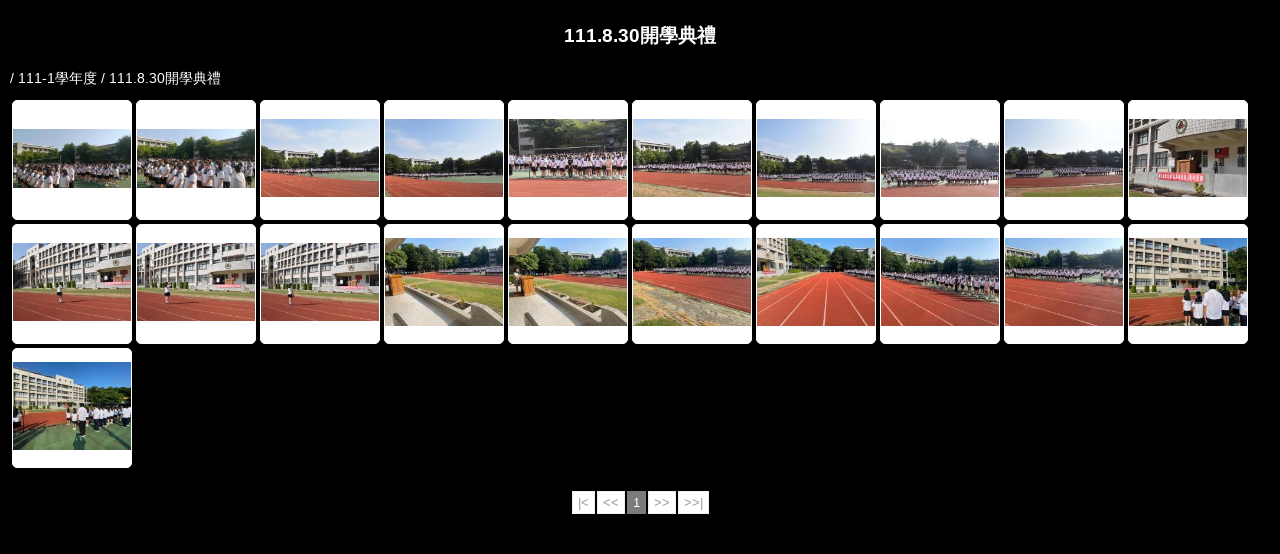

--- FILE ---
content_type: text/html; charset=UTF-8
request_url: https://www.mlvs.mlc.edu.tw/album/index.php?aid=4085
body_size: 1907
content:
<!DOCTYPE html>
<html lang="zh-TW">

<head>
	<meta http-equiv="Content-type" content="text/html; charset=utf-8">
	<meta http-equiv="X-UA-Compatible" content="IE=edge">
	<meta name="viewport" content="width=device-width,initial-scale=1.0,maximum-scale=2.0,user-scalable=1">
	<title>111.8.30開學典禮</title>
	<link rel="stylesheet" href="https://www.mlvs.mlc.edu.tw/ischool/public/jquery/latest/css/jquery-ui.css">
	<script type="text/javascript" src="https://www.mlvs.mlc.edu.tw/ischool//public/jquery/latest/js/jquery.js"></script>
	<script type='text/javascript' src='https://www.mlvs.mlc.edu.tw/ischool//public/jquery/latest/js/jquery-ui.js'></script>
	<script src="https://www.mlvs.mlc.edu.tw/ischool/public/AlbumViewer/js/jquery.gallerie.min.js"></script>	<link rel="stylesheet" type="text/css" href="https://www.mlvs.mlc.edu.tw/ischool/static/nav.css" />
	<link rel="stylesheet" type="text/css" href="https://www.mlvs.mlc.edu.tw/ischool/public/AlbumViewer/css/gallerie.css" />
	<link rel="stylesheet" type="text/css" href="https://www.mlvs.mlc.edu.tw/ischool/public/AlbumViewer/css/gallerie-effects.css" />
	<script nonce="LWj1cQd6KWuRvsdNxzR+bA==">
		var g_slide_width = 0;
		var g_slide_height = 0;
		var g_d_order_field = "ap_subject";
		var g_d_order = "ASC";
		var g_col_count = parseInt("0");
		var g_album_id = parseInt("4085");
		var g_resource_url = "https://www.mlvs.mlc.edu.tw/resource";
		var g_upload_facebook_dialog = null;
		var g_root_path = "https://www.mlvs.mlc.edu.tw/ischool/";
		// var g_server_url = "https://www.efroip.com/ischool_auth/";
		// var g_facebook_app_id = "157993797691926";
		var g_bLoginFacebook = false;
		var g_pageNum = 0;
		var g_maxRows = parseInt("25");
		var g_style = "dark";
		var g_numThumbs = "10";
		var g_colCount = parseInt("0");
		var g_disable_right_menu = !!parseInt("0");
	</script>
			<script type="text/javascript" src="js/index.min.js"></script>
	</head>

<body class="dark">
	<!-- <h1 style="display:none">111.8.30開學典禮</h1> -->
	<div id="main">
		<h1 id="gallery-title">111.8.30開學典禮</h1>
		<p id="gallery-desc">
				</p>
		<div id="gallery-loading" style="width:100%;text-align:center">
			<img src="css/loading.gif" alt="loading icon" />
		</div>
		<div id="gallery-nav-bar">
			<span> / <a title="111-1學年度" onclick="location.href='?aid=4565&style=dark&numThumbs=10&col=0'">111-1學年度</a></span><span> / 111.8.30開學典禮</span>		</div>
		<div id="gallery">
			<div id="source" class="gallerie-source"></div>
		</div>
		<div id="btnOption" class="optionDiv"></div>
	</div>
	<!-- <div id="dialog_upload_facebook" title="上傳至facebook" style="text-align:center;margin:10px;display:none">
		<table class="x-table-layout" cellspacing="0" style="width:100%;height:100%;font-size:1.0em;" id="ext-gen94">
		<tbody>
			<tr id="tr_user_option">        
				<td class="x-table-layout-cell" colspan="1" id="ext-gen84">
					<div class=" x-panel x-panel-noborder">
						<div class="x-panel-bwrap" id="ext-gen85">
							<div class="x-panel-body x-panel-body-noheader x-panel-body-noborder" id="ext-gen86">
								<div id="default_user_pic" class="user_image"></div>
								<img id="user_pic" border="0" alt="user image" title="user image">
								<img class="loading-img" src="/smb/css/load.gif" style="visibility: hidden;">
								<span id="login_facebook" class="user_login_option">Login</span>
								<span id="user_deletetoken" style="visibility: hidden;">Logout</span>
							</div>
						</div>
					</div>
				</td>
			</tr>
			<tr id="tr_image_upload">
				<td class="x-table-layout-cell" colspan="1" id="ext-gen88">
					<div class="service_image_upload_container">
					</div>
				</td>
			</tr>        
			<tr id="tr_album">
				<td class="x-table-layout-cell" colspan="1" id="ext-gen90" >
					<label id="ext-comp-1011" name="ext-comp-1011">Upload Album：</label>
					<div class="x-form-field-wrap x-form-field-trigger-wrap x-item-disabled" id="ext-gen92" style="width: 320px;">
						<select id="album_combo" name="album_combo" class="x-form-text x-form-field x-form-empty-field" style="width: 295px;" ></select>
						<button id="open_addalbum_dialog" class="btnStyle x-form-addalbum">+</button>
					</div>
				</td>
			</tr>
		</tbody>
		</table>
		-->
	<!--
		<div id="newalbum" style="display:none; position:absolute; background:#FFF8A8; width:200px; height:auto; border:1px solid #000000; padding:0">
			<div style="background: #747474;text-align:right;">	
				<a onclick="onCloseDialog()" style="cursor:pointer;color:#fff;padding:2px">[X]</a>
			</div>
			<div style="width:100%; height:100%;padding:5px">
				<input type="text" size="24" autocomplete="off" id="new_album_name" name="new_album_name" class="x-form-text x-form-field x-form-empty-field" style="width:150px;background-color:#CCC" value="New Album Name">
				<button id="addalbum" class="btnStyle x-form-addalbum" disabled>+</button> 
			</div>
		</div>
		-->
	</div>
</body>

</html>

--- FILE ---
content_type: text/html; charset=UTF-8
request_url: https://www.mlvs.mlc.edu.tw/album/index.php
body_size: 1472
content:
[{"pageNum":0,"maxRows":25,"totalPages":1},{"type":"file","photo_id":"54333","file":"33060641c55a71d5f1546d5330778d42.jpg","thumb_image":"..\/..\/public\/resource_view\/thumb.php?file=33060641c55a71d5f1546d5330778d42.jpg","title":"111.8.30\u958b\u5b78\u5178\u79ae\u66a8\u53cb\u5584\u6821\u5712\u9031 (60).jpg","style":"","url":"https:\/\/www.mlvs.mlc.edu.tw\/ischool\/rfile\/ccc957b4d8030bee39845df417a34d7a"},{"type":"file","photo_id":"54345","file":"512f544e92cfe346c4f7d2f23a9fd2e9.jpg","thumb_image":"..\/..\/public\/resource_view\/thumb.php?file=512f544e92cfe346c4f7d2f23a9fd2e9.jpg","title":"111.8.30\u958b\u5b78\u5178\u79ae\u66a8\u53cb\u5584\u6821\u5712\u9031 (61).jpg","style":"","url":"https:\/\/www.mlvs.mlc.edu.tw\/ischool\/rfile\/9158bd18dad10e56ec6c36c844dbe414"},{"type":"file","photo_id":"54334","file":"abf1ea4c3bb1f7fc6a08498041a57451.jpg","thumb_image":"..\/..\/public\/resource_view\/thumb.php?file=abf1ea4c3bb1f7fc6a08498041a57451.jpg","title":"111.8.30\u958b\u5b78\u5178\u79ae\u66a8\u53cb\u5584\u6821\u5712\u9031 (62).JPG","style":"","url":"https:\/\/www.mlvs.mlc.edu.tw\/ischool\/rfile\/68061861bf910ec4535e6d2256e36fb5"},{"type":"file","photo_id":"54348","file":"d4f5f71f3539e2895514cdb18ae6ead1.jpg","thumb_image":"..\/..\/public\/resource_view\/thumb.php?file=d4f5f71f3539e2895514cdb18ae6ead1.jpg","title":"111.8.30\u958b\u5b78\u5178\u79ae\u66a8\u53cb\u5584\u6821\u5712\u9031 (63).JPG","style":"","url":"https:\/\/www.mlvs.mlc.edu.tw\/ischool\/rfile\/462e8b04513c04f8ae4a192b10024834"},{"type":"file","photo_id":"54342","file":"1bd6079dbd4110f6143fcdc2f5e1f59c.jpg","thumb_image":"..\/..\/public\/resource_view\/thumb.php?file=1bd6079dbd4110f6143fcdc2f5e1f59c.jpg","title":"111.8.30\u958b\u5b78\u5178\u79ae\u66a8\u53cb\u5584\u6821\u5712\u9031 (64).JPG","style":"","url":"https:\/\/www.mlvs.mlc.edu.tw\/ischool\/rfile\/778335fe9c125b33e6d2039628c995a2"},{"type":"file","photo_id":"54335","file":"01f140d8570301f2f699fae868a0086b.jpg","thumb_image":"..\/..\/public\/resource_view\/thumb.php?file=01f140d8570301f2f699fae868a0086b.jpg","title":"111.8.30\u958b\u5b78\u5178\u79ae\u66a8\u53cb\u5584\u6821\u5712\u9031 (65).JPG","style":"","url":"https:\/\/www.mlvs.mlc.edu.tw\/ischool\/rfile\/44213235dd81b1fa458e19d9cb198953"},{"type":"file","photo_id":"54337","file":"1d0aef70dec336002e561838472b4843.jpg","thumb_image":"..\/..\/public\/resource_view\/thumb.php?file=1d0aef70dec336002e561838472b4843.jpg","title":"111.8.30\u958b\u5b78\u5178\u79ae\u66a8\u53cb\u5584\u6821\u5712\u9031 (66).JPG","style":"","url":"https:\/\/www.mlvs.mlc.edu.tw\/ischool\/rfile\/c42903e2c415fe3ede3bb39c593a581f"},{"type":"file","photo_id":"54346","file":"49321cc762bca0ae8316971a6bca4da3.jpg","thumb_image":"..\/..\/public\/resource_view\/thumb.php?file=49321cc762bca0ae8316971a6bca4da3.jpg","title":"111.8.30\u958b\u5b78\u5178\u79ae\u66a8\u53cb\u5584\u6821\u5712\u9031 (67).JPG","style":"","url":"https:\/\/www.mlvs.mlc.edu.tw\/ischool\/rfile\/2120b1e0515c2829721e5eb39f88a4e0"},{"type":"file","photo_id":"54336","file":"a19b4a4bf15f2dc05c25e6441ae4ce02.jpg","thumb_image":"..\/..\/public\/resource_view\/thumb.php?file=a19b4a4bf15f2dc05c25e6441ae4ce02.jpg","title":"111.8.30\u958b\u5b78\u5178\u79ae\u66a8\u53cb\u5584\u6821\u5712\u9031 (68).JPG","style":"","url":"https:\/\/www.mlvs.mlc.edu.tw\/ischool\/rfile\/8a3718245e07b0d97d048b2add78fbe3"},{"type":"file","photo_id":"54339","file":"bd954c0c58e505d030b6c1ad04b9585f.jpg","thumb_image":"..\/..\/public\/resource_view\/thumb.php?file=bd954c0c58e505d030b6c1ad04b9585f.jpg","title":"111.8.30\u958b\u5b78\u5178\u79ae\u66a8\u53cb\u5584\u6821\u5712\u9031 (69).JPG","style":"","url":"https:\/\/www.mlvs.mlc.edu.tw\/ischool\/rfile\/ffe1efa25bfe9f90d0b0003ce627a9b2"},{"type":"file","photo_id":"54338","file":"30543648a76ef53faa4996ce783e9b9c.jpg","thumb_image":"..\/..\/public\/resource_view\/thumb.php?file=30543648a76ef53faa4996ce783e9b9c.jpg","title":"111.8.30\u958b\u5b78\u5178\u79ae\u66a8\u53cb\u5584\u6821\u5712\u9031 (70).JPG","style":"","url":"https:\/\/www.mlvs.mlc.edu.tw\/ischool\/rfile\/d2e79fc5ae0b886f523852c2223bc8a4"},{"type":"file","photo_id":"54340","file":"ea53f6dafae2ee5c7e120bb4a303af66.jpg","thumb_image":"..\/..\/public\/resource_view\/thumb.php?file=ea53f6dafae2ee5c7e120bb4a303af66.jpg","title":"111.8.30\u958b\u5b78\u5178\u79ae\u66a8\u53cb\u5584\u6821\u5712\u9031 (71).JPG","style":"","url":"https:\/\/www.mlvs.mlc.edu.tw\/ischool\/rfile\/fb81fbc682da341f32d10571eba1cc62"},{"type":"file","photo_id":"54350","file":"c26703354fdf5bcd4d3defee753e3409.jpg","thumb_image":"..\/..\/public\/resource_view\/thumb.php?file=c26703354fdf5bcd4d3defee753e3409.jpg","title":"111.8.30\u958b\u5b78\u5178\u79ae\u66a8\u53cb\u5584\u6821\u5712\u9031 (72).JPG","style":"","url":"https:\/\/www.mlvs.mlc.edu.tw\/ischool\/rfile\/12cfbaa9576bc3ed189eacabea67c267"},{"type":"file","photo_id":"54341","file":"b9be87081f92e1fc122465cf7f0898af.jpg","thumb_image":"..\/..\/public\/resource_view\/thumb.php?file=b9be87081f92e1fc122465cf7f0898af.jpg","title":"111.8.30\u958b\u5b78\u5178\u79ae\u66a8\u53cb\u5584\u6821\u5712\u9031 (73).jpg","style":"","url":"https:\/\/www.mlvs.mlc.edu.tw\/ischool\/rfile\/1fca8fb24a02b5f13f102ff277439c90"},{"type":"file","photo_id":"54343","file":"4215dfe8067d92b3f8f64230373360a2.jpg","thumb_image":"..\/..\/public\/resource_view\/thumb.php?file=4215dfe8067d92b3f8f64230373360a2.jpg","title":"111.8.30\u958b\u5b78\u5178\u79ae\u66a8\u53cb\u5584\u6821\u5712\u9031 (74).jpg","style":"","url":"https:\/\/www.mlvs.mlc.edu.tw\/ischool\/rfile\/863570511062ca15c17eefaec0917277"},{"type":"file","photo_id":"54344","file":"1624b9201ce2ca7bc108cbb364e06a31.jpg","thumb_image":"..\/..\/public\/resource_view\/thumb.php?file=1624b9201ce2ca7bc108cbb364e06a31.jpg","title":"111.8.30\u958b\u5b78\u5178\u79ae\u66a8\u53cb\u5584\u6821\u5712\u9031 (75).jpg","style":"","url":"https:\/\/www.mlvs.mlc.edu.tw\/ischool\/rfile\/38bf04a25ca7f53209bdcc10146020c6"},{"type":"file","photo_id":"54352","file":"dcff1d817be553a6d5bb0dcfbce26b7c.jpg","thumb_image":"..\/..\/public\/resource_view\/thumb.php?file=dcff1d817be553a6d5bb0dcfbce26b7c.jpg","title":"111.8.30\u958b\u5b78\u5178\u79ae\u66a8\u53cb\u5584\u6821\u5712\u9031 (76).jpg","style":"","url":"https:\/\/www.mlvs.mlc.edu.tw\/ischool\/rfile\/6484e814ad2ccf0198708b11826e03c3"},{"type":"file","photo_id":"54349","file":"501aa6acc1126b7437b8f5066b463e72.jpg","thumb_image":"..\/..\/public\/resource_view\/thumb.php?file=501aa6acc1126b7437b8f5066b463e72.jpg","title":"111.8.30\u958b\u5b78\u5178\u79ae\u66a8\u53cb\u5584\u6821\u5712\u9031 (77).jpg","style":"","url":"https:\/\/www.mlvs.mlc.edu.tw\/ischool\/rfile\/883201aaf46ebb44a59e2a2d013f8f0c"},{"type":"file","photo_id":"54347","file":"ea5e54b2d995a4d21abc0d698c119905.jpg","thumb_image":"..\/..\/public\/resource_view\/thumb.php?file=ea5e54b2d995a4d21abc0d698c119905.jpg","title":"111.8.30\u958b\u5b78\u5178\u79ae\u66a8\u53cb\u5584\u6821\u5712\u9031 (78).jpg","style":"","url":"https:\/\/www.mlvs.mlc.edu.tw\/ischool\/rfile\/70be5f790a4501fb4eceabf94fb8fe02"},{"type":"file","photo_id":"54353","file":"e39437f4c43f8dddf4186fd2cb69b018.jpg","thumb_image":"..\/..\/public\/resource_view\/thumb.php?file=e39437f4c43f8dddf4186fd2cb69b018.jpg","title":"111.8.30\u958b\u5b78\u5178\u79ae\u66a8\u53cb\u5584\u6821\u5712\u9031 (79).jpg","style":"","url":"https:\/\/www.mlvs.mlc.edu.tw\/ischool\/rfile\/2a54c1747a7d8b1fa61fc669dc79b9ba"},{"type":"file","photo_id":"54351","file":"c31da549e618b468f069a2e307fc359c.jpg","thumb_image":"..\/..\/public\/resource_view\/thumb.php?file=c31da549e618b468f069a2e307fc359c.jpg","title":"111.8.30\u958b\u5b78\u5178\u79ae\u66a8\u53cb\u5584\u6821\u5712\u9031 (80).jpg","style":"","url":"https:\/\/www.mlvs.mlc.edu.tw\/ischool\/rfile\/5121cb037c25f54aebef6e133d25dff2"}]

--- FILE ---
content_type: text/css
request_url: https://www.mlvs.mlc.edu.tw/ischool/public/AlbumViewer/css/gallerie.css
body_size: 1826
content:
/* Loading Image */
body{
overflow: hidden;
font-family: 微軟正黑體, 新細明體, Arial, sans-serif;
margin:10px;
}
#main{
float:left;
width:100%;
overflow-y: auto;
display: block;
}
.dark{
background-color: #000;
color:#fff;
}
.light{
background-color: #fff;
color:#000;
}
div.gallerie-loading {
position: absolute;
top: 0px;
bottom: 0px;
left: 0px;
right: 0px;
width: 126px;
height: 22px;
margin: auto;
z-index: 10000;
background: url("loading.gif");
}

/* Image Index and Title Text */
.gallerie-text {
/*max-width: 60%;*/
/* width: 350px; */
width:20%;
margin: 5px;
vertical-align: middle;
word-break: normal;
white-space: nowrap;
text-overflow: ellipsis;
overflow: hidden;
}

.gallerie-text div {
width: 100%;
text-overflow: ellipsis;
}

/* Image Title Text */
.gallerie-title {

}

/* Image Index */
.gallerie-index {

}

/* Gallerie Controls */
.gallerie-control {
font-size: 1.8em;
min-width: 40px;
min-height: 40px;
padding: 5px;
margin: 0px;
border: 2px solid transparent;
vertical-align: top;

border-radius: 100%;

-webkit-touch-callout: none;
-webkit-user-select: none;
-khtml-user-select: none;
-moz-user-select: none;
-ms-user-select: none;
user-select: none;

transition: all 500ms;
-webkit-transition: all 500ms;
-moz-transition: all 500ms;
-ms-transition: all 500ms;
-o-transition: all 500ms;

background-image:url(style.png);
}

.gallerie-control:hover {
border: 2px solid white;
border-radius: 100%;
cursor: pointer;
}

.gallerie-control-first{
background-position: 0 -96px;
}

.gallerie-control-previous{
background-position: 0 0;
}

.gallerie-control-next {
background-position: 0 -48px;
}

.gallerie-control-last{
background-position: 0 -144px;
}

.gallerie-down-control{
background-position: 0 -192px;
}

.gallerie-up-control{
background-position: 0 -240px;
}

.gallerie-control-play{
background-position: 0 -293px;
}

.gallerie-control-pause{
background-position: 0 -341px;
}

.gallerie-control-full{
background-position: 0 -390px;
}

.gallerie-upload-facebook{
background-position: 0 -438px;
}

/* Gallery Overlay */
.gallerie-overlay {
position: fixed;
left: 0px;
top: 0px;
width: 100%;
height: 100%;
background-color:rgba(0,0,0,0.9);
/*z-index: 1000;*/
z-index: 2;
}

/* Image Box Container */
.gallerie-imagebox {
width: 100%;
height: 70%;
position: relative;
top: 0px;
left: 0px;
margin: 40px 0px;
}

.gallerie-imagebox img {
position: absolute;
top: 0px;
bottom: 0px;
left: 0px;
right: 0px;
margin: auto;
border: 4px solid white;
border-radius: 5px;

transition: all 500ms;
-webkit-transition: all 500ms;
-moz-transition: all 500ms;
-ms-transition: all 500ms;
-o-transition: all 500ms;
}

.gallerie-imagebox:after { 
content: "."; 
visibility: hidden; 
display: block; 
height: 0; 
clear: both;
}

/* Caption Box Container */
.gallerie-captionbox {
color: white;
width: 100%;
height: 50px;
position: relative;
top: 0px;
left: 0px;
text-align: center;
padding: 5px 0px 15px 0px;
}

.gallerie-captionbox:after { 
content: "."; 
visibility: hidden; 
display: block; 
height: 0; 
clear: both;
}

.gallerie-captionbox > div {
display: inline-block;
}

/* Thumb Box Container */
.gallerie-thumbbox {
height: 100px;
min-width: 100%;
position: relative;
top: 0px;
left: 0px;
margin: 0px auto;
text-align: center;
float: left;
white-space: nowrap;
}

.gallerie-thumbbox ul {
position: relative;
list-style-type: none;
margin: 0px;
padding: 0px;
left: 0px;
}

.gallerie-thumbbox li {
width: 75px;
height: 75px;
display: inline-block;
text-align: center;
margin: 0px 10px 0px 10px;
cursor: pointer;
}

.gallerie-thumbbox img {
max-width: 100%;
max-height: 100%;
border: 2px solid #fff;
border-radius: 5px;
opacity: 0.60;
vertical-align: middle;
}

.gallerie-thumbbox-hover img {
opacity: 1.0;
border-color: #0ff;
}

.gallerie-thumbbox-selected img {
opacity: 1.0;
border-color: #ff0;
}

.gallerie-close {
float:right;
}

.gallerie-playpause-control{
float:left;
}

.gallerie-showhide-control{
float:right;
}

.gallerie-control-full{
float:right;
}

#gallery-title{
/* color: #ffffff; */
font-size: 1.2em;
display: block;
width: 100%;
text-align: center;
z-index: 9999;
/*position: fixed;*/
position: relative;
}

#gallery-desc{
/* color: #ffffff; */
font-size: 1.2em;
display: block;
width: 100%;
position: relative;
}

#gallery {
margin-left: auto;
margin-right: auto;
}

#gallery #source > a {
margin: 3px;
}

#gallery #source > a img {
border: 1px solid #fff;
border-radius: 5px;
opacity: 0.9;

transition: all 500ms;
-webkit-transition: all 500ms;
-moz-transition: all 500ms;
-ms-transition: all 500ms;
-o-transition: all 500ms;
z-index: 1;
position: relative;
}

#gallery #source > a img:hover {
border-color: yellow;
opacity: 1.0;
transform: scale(1.1);
-webkit-transform: scale(1.1);
-moz-transform: scale(1.1);
-ms-transform: scale(1.1);
-o-transform: scale(1.1);
z-index: 10;
}

#gallery #source .slide_image{
width: 184px;
height: 133px;
float: left;
overflow: hidden;
z-index: 1;
border: 1px solid #fff;
background-color: #fff;
position: relative;
text-align: center;
margin:2px;
/* margin:7px; */
border-radius: 5px;

display: flex;
align-items: center;
justify-content: center;
background-color: #fff;
}

#gallery #source .slide_image a {
    display: block;
}
#gallery #source .slide_title{
color: #ffffff;
font-size: 0.8em;
position: absolute;
left: 0px;
bottom: 0px;
background-color:#000000;
width:100%;
filter:alpha(opacity=70);
-moz-opacity:0.7;
opacity: 0.7;
display: none;
}

#gallery #source .slide_image:hover .slide_title{
display:block;    
}

#gallery-nav-bar{
/* color:#ffffff; */
padding: 2px 2px 10px 0;
line-height: 16px;
display: block;
}

#gallery-nav-bar span{
/* color: #ffffff; */
white-space: nowrap;
font: normal 14px arial,tahoma,helvetica,sans-serif;
}
#gallery-nav-bar a{
cursor: pointer;
text-decoration: none;
}
#gallery-nav-bar a:hover{
text-decoration: underline;
}
#btnOption{
float: left;
width: 100%;
margin: 0;
padding: 0;
}
#btnOption .navDiv{
margin: 20px 0 10px 0;
}

.tab-ctl-x:focus {
transition: all .2s ease-in-out;
-webkit-transition: all .1s ease-in-out;
-moz-transition: all .1s ease-in-out;
-ms-transition: all .1s ease-in-out;
-o-transition: all .1s ease-in-out;
outline-style: dashed;
outline-color: #ff0000;
outline-width: 2px;
outline-offset: -2px;
}

--- FILE ---
content_type: application/javascript
request_url: https://www.mlvs.mlc.edu.tw/album/js/index.min.js
body_size: 1474
content:
$(document).ready(function(){if(g_disable_right_menu)document.oncontextmenu=function(){return!1};load()});function load(){var a=$("#main").width(),d=20;g_col_count>0?d=g_col_count:a<=800?d=5:a<=1260?d=10:a<=1720&&(d=15);g_slide_width=g_slide_height=(a-40)/d-4;query_photo()}
function query_photo(){var a={paction:"query_photo"};a.aid=g_album_id;a.pageNum=g_pageNum;a.maxRows=g_maxRows;a.ws_width=g_slide_width;a.ws_height=g_slide_height;a.d_order_field=g_d_order_field;a.d_order=g_d_order;$("#gallery-loading").show();$.ajax({url:"index.php",data:a,type:"POST",dataType:"json",timeout:2E4,error:function(){$(".gallerie-source").empty();$("#gallery-loading").hide();adjustLayout();alert("Fail to open album!")},success:function(a){for(var c=a[0].pageNum,f=a[0].totalPages,b="",
e=1;e<a.length;e++){var i=a[e].type,g=a[e].title,h=a[e].style,j=a[e].thumb_image,k=a[e].url;b+='<div class="slide_image" style="width:'+g_slide_width+"px;height:"+g_slide_height+'px">';i=="folder"?(i=get_album_url(a[e].album_id),b+='<a title="'+g+'" target="_self" class="tab-ctl-x" tabindex="0" data-type="folder" style="cursor:pointer"',b+=' href="'+i+'" target="_self"',b+=">",b+='<img border="0" src="'+j+'" title="'+g+'" style="'+h+'"/>',b+='<img border="0" src="css/album.png" style="position:absolute;left:5px;top:5px;width:50px;height:50px;" alt="album icon">'):
(h==""&&(h="max-width: 100%;max-height: 100%;object-fit: contain;"),b+='<a href="'+k+'" class="tab-ctl-x" tabindex="0" title="'+g+'" data-type="file">',b+='<img border="0" src="'+j+'" title="'+g+'" style="'+h+'"/>');b+='<span class="slide_title"><span>'+g+"</span></span>";b+="</a>";b+="</div>"}$("#gallery-loading").hide();$(".gallerie-source").empty();$(".gallerie-source").append(b);$("#gallery").gallerie();$(".optionDiv").empty();$(".optionDiv").append(get_nav_div(c,f));adjustLayout()}})}
function adjustLayout(){var a=$("#main").height()+50;if(inIframe()&&parent.onLoadiFrmComplete&&window.frameElement.id=="iFrm")$("body").css("overflow","hidden"),parent.onLoadiFrmComplete(a);else if(inIframe()&&parent.on_load_site_embed_pages_iFrm_complete&&window.frameElement.id=="iFrm")parent.on_load_site_embed_pages_iFrm_complete(a);else a=$(window).height(),$("#main").css("height",a)}function inIframe(){try{return window.self!==window.top}catch(a){return!0}}
function get_nav_div(a,d){var c="";c+="<div class='navDiv'>";a>0?(c+="<a class='tab-ctl-x' title='\u7b2c\u4e00\u9801' tabindex='0' onclick='gotoPage(0)'>|&lt;</a>",c+="<a class='tab-ctl-x' title='\u4e0a\u4e00\u9801' tabindex='0' onclick='gotoPage("+(a-1)+")'>&lt;&lt;</a>"):c+="<span class='disable'>|&lt;</span><span class='disable'>&lt;&lt;</span>";for(var f=!1,b=0;b<d;b++)b==a?(c+="<span class='select'>"+(b+1)+"</span>",f=!1):Math.abs(b-a)>2&&b!=d-1&&b!=0&&d>10?f==!1&&(c+="<span>...</span>",f=!0):
c+="<a class='tab-ctl-x' title='\u7b2c"+(b+1)+"\u9801' tabindex='0' onclick='gotoPage("+b+")'>"+(b+1)+"</a>";a<d-1?(c+="<a class='tab-ctl-x' title='\u4e0b\u4e00\u9801' tabindex='0' onclick='gotoPage("+(a+1)+")'>&gt;&gt;</a>",c+="<a class='tab-ctl-x' title='\u6700\u5f8c\u4e00\u9801' tabindex='0' onclick='gotoPage("+(d-1)+")'>&gt;|</a>"):c+="<span class='disable'>&gt;&gt;</span><span class='disable'>&gt;&gt;|</span>";c+="</div>";return c}function gotoPage(a){g_pageNum=a;query_photo()}
function get_album_url(a){a="?aid="+a;a+="&style="+g_style;a+="&numThumbs="+g_numThumbs;a+="&col="+g_colCount;return a}$(window).resize(function(){load()});


--- FILE ---
content_type: application/javascript
request_url: https://www.mlvs.mlc.edu.tw/ischool/public/AlbumViewer/js/jquery.gallerie.min.js
body_size: 3283
content:
(function(d){var g=(document.body||document.documentElement).style,i,h,r;g.transition!==void 0?i="transition":g.WebkitTransition!==void 0?i="-webkit-transition":g.MozTransition!==void 0?i="-moz-transition":g.MsTransition!==void 0?i="-ms-transition":g.OTransition!==void 0&&(i="-o-transition");g.transform!==void 0?h="transform":g.WebkitTransform!==void 0?h="-webkit-transform":g.MozTransform!==void 0?h="-moz-transform":g.MsTransform!==void 0?h="-ms-transform":g.OTransform!==void 0&&(h="-o-transform");
d.fn.gallerie=function(g){function v(a,c){var b=d(a),e=b.data("gallerie").options,f=d('<div class="gallerie-overlay"/>'),l=d('<div class="gallerie-imagebox"/>'),j=d('<img class="gallerie-image" alt="image viewer"/>'),g=d('<div class="gallerie-loading"/>');d('<div class="gallerie-control tab-ctl-x gallerie-close">&times;</div>');var w=d('<div class="gallerie-captionbox"><div class="gallerie-control tab-ctl-x gallerie-playpause-control gallerie-control-play"></div><div class="gallerie-control tab-ctl-x gallerie-control-first"></div><div class="gallerie-control tab-ctl-x gallerie-control-previous"></div><div class="gallerie-control tab-ctl-x gallerie-showhide-control gallerie-down-control"></div><div class="gallerie-text"><div class="gallerie-title"/><div class="gallerie-index"/></div><div class="gallerie-control tab-ctl-x gallerie-control-next"></div><div class="gallerie-control tab-ctl-x gallerie-control-last"></div><div class="gallerie-control tab-ctl-x gallerie-control-full"></div></div>'),
m=d("<ul></ul>"),o=d('<div class="gallerie-thumbbox"/>'),k,p;d.each(c,function(a,b){p=d(b);k=d(b).find("img");k=d("<li></li>").append(d("<a />").prop({href:p.prop("href")}).append(d("<img/>").prop({src:k.prop("src"),title:k.prop("title"),alt:k.prop("title")})));m.append(k)});f.append(l.append(j).append(g)).append(w).append(o.append(m));f.on("click.gallerie",".gallerie-close",function(){b.gallerie("close")});f.on("click.gallerie",".gallerie-control-first",function(){b.gallerie("pause");b.gallerie("first");
return!1});f.on("click.gallerie",".gallerie-control-last",function(){b.gallerie("pause");b.gallerie("last");return!1});f.on("click.gallerie",".gallerie-control-full",function(){b.gallerie("full");document.addEventListener(screenfull.raw.fullscreenchange,function(){setTimeout(function(){$fullCtrl=b.find(".gallerie-control-full");screenfull.isFullscreen?$fullCtrl.hide():$fullCtrl.show();b.gallerie("pause");b.gallerie("hideControl")},1E3)});return!1});f.on("click.gallerie",".gallerie-upload-facebook",
function(){b.gallerie("facebook");return!1});f.on("click.gallerie",".gallerie-control-previous",function(){b.gallerie("pause");b.gallerie("previous");return!1});f.on("click.gallerie",".gallerie-control-next",function(){b.gallerie("pause");b.gallerie("next");return!1});f.on("click.gallerie",".gallerie-showhide-control",function(){b.gallerie("showHideControl");return!1});f.on("click.gallerie",".gallerie-control-play",function(){b.gallerie("play");return!1});f.on("click.gallerie",".gallerie-control-pause",
function(){b.gallerie("pause");return!1});var n=0;o.mousemove(function(a){var b=e.thumbboxTriggerWidth,c=m.outerWidth(),f=d(window).width();b<1&&(b*=f);var j=n;n=a.pageX<b?0:f-a.pageX<b?1:-1;j!=n&&(s(m),n<0||(a=0,h!==void 0&&i!==void 0?(b=m.css(h),b=b.substr(7,b.length-8).split(","),b.length>4&&(a=parseInt(b[4]))):a=parseInt(m.css("left"),10),c=-(n*c)+f*n,t(m,c,{duration:Math.abs(c-a)*1/e.thumbboxSpeed,easing:"linear"})))}).mouseleave(function(){s(m);n=-1});f.find(".gallerie-thumbbox li").on("click.gallerie",
function(a){var c=d(this).find("a:first")[0];b.gallerie("open",c);a.preventDefault();a.stopPropagation()}).hover(function(){d(this).addClass("gallerie-thumbbox-hover")},function(){d(this).removeClass("gallerie-thumbbox-hover")});b.find(".gallerie-overlay").remove();b.append(f.hide());return f}function s(a){if(i!==void 0){var c={};if(h!==void 0){var b=a.css(h),b=b.substr(7,b.length-8).split(",");c[h]="translate("+b[4]+"px)";c[i]=h+" 0ms"}else c.left=a.css("left"),c[i]="left 0ms";a.css(c)}else a.clearQueue().stop()}
function t(a,c,b){if(i!==void 0){b.easing==void 0&&(b.easing="ease");var d={};h!==void 0?(d[h]="translate("+c+"px)",d[i]=h+" "+b.duration+"ms "+b.easing):(d.left=c,d[i]="left "+b.duration+"ms "+b.easing);a.css(d)}else a.animate({left:c},b)}function u(a){a instanceof d.Event&&(a=a.data);var c=a.preloadImage,b=a.$image,e=b.closest(".gallerie-imagebox");$imageLoading=a.$imageLoading;maxWidth=e.width()-b.outerWidth()+b.width();maxHeight=e.height()-b.outerHeight()+b.height();width=height=0;if(c==b.data("preloadImage"))width=
c.width>maxWidth?maxWidth:c.width,height=c.height*width/c.width,height>maxHeight&&(height=maxHeight,width=c.width*height/c.height),a=c.src,a+="&update_hits_count=0",b.prop({src:a,title:c.title}).css({width:width,height:height}).removeClass("loading"),$imageLoading.hide()}var q={init:function(a){a=d.extend({thumbboxTriggerWidth:0.1,thumbboxSpeed:0.5,imageEvent:"click",elem:".slide_image>a",wrapAround:!0},a);return this.each(function(){var c=d(this);c.data("gallerie");c.data("gallerie",{options:a,target:c});
c.gallerie("load",a.elem);c.gallerie("setImage",1,!1)})},setImage:function(a,c){return this.each(function(){var b=d(this);b.data("gallerie");var e=b.find(".gallerie-overlay"),f=b.find(".gallerie-thumbbox"),l=b.find(".gallerie-captionbox"),b=f.find("ul:first"),j=d.type(a),g,h,i;j=="number"?a=b.find("li a")[a-1]:j=="string"&&(a=d("<a/>").prop("href",a)[0]);if(a==void 0)return!1;j=d(a);g=e.find(".gallerie-image");i=e.find(".gallerie-loading");g.addClass("loading");h=new Image;var o={preloadImage:h,$image:g,
$imageLoading:i};d(h).on("load.gallerie",o,u);g.data("preloadImage",h);e=j.prop("href");e+=c?"&update_hits_count=1":"&update_hits_count=0";h.src=e;setTimeout(function(){h.complete||(i.show(),h.complete&&u(o))},100);var k=f.find(a);if(k.length==0){var p=j.prop("href");f.find("a").each(function(b,a){if(d(a).prop("href")==p)return k=d(a),!1})}e=k.closest("li");f.find(".gallerie-thumbbox-selected").removeClass("gallerie-thumbbox-selected");e.addClass("gallerie-thumbbox-selected");j=f.find("li");f=j.index(e)+
1;j=j.length;l.find(".gallerie-title").text(e.find("img").prop("title"));l.find(".gallerie-index").text(f+" of "+j);f=e.position().left+e.outerWidth(!0)/2;l=d(window).width();if(e.offset().left<0||f>l)f=Math.max(0,-(l/2-f)),f=Math.min(b.outerWidth()-l,f),b.clearQueue(),t(b,-f,{duration:1E3})})},isOpen:function(){return d(this[0]).find(".gallerie-overlay").is(":visible")},open:function(a){return this.each(function(){var c=d(this);c.data("gallerie");var b=c.find(".gallerie-overlay"),e=c.find(".gallerie-imagebox"),
f=c.find(".gallerie-captionbox"),g=c.find(".gallerie-thumbbox");d(a).attr("data-type")=="folder"?(d(a).attr("href"),window.location=href):(b.is(":hidden")&&(d(document).on("keyup.gallerie",function(a){a.keyCode==13||a.keyCode==27?c.gallerie("close"):a.keyCode==37?(c.gallerie("pause"),c.gallerie("previous")):a.keyCode==39&&(c.gallerie("pause"),c.gallerie("next"))}),d("body").css({overflow:"hidden"}),e.css({height:b.height()-f.outerHeight()-g.outerHeight()-parseInt(e.css("margin-bottom"),10)-parseInt(e.css("margin-top"),
10)})),b.fadeIn(500,function(){a&&c.gallerie("setImage",a,!0)}),b.click(function(){c.gallerie("close")}),c.gallerie("hideControl"))})},close:function(){return this.each(function(){d(this).find(".gallerie-overlay").hide();d(this).find(".gallerie-source").show();d(document).off("keyup.gallerie");d("body").css({overflow:"inherit"});d("#gallery-desc").show()})},next:function(){return this.each(function(){var a=d(this),c=a.data("gallerie").options,b=a.find(".gallerie-thumbbox"),e=b.find(".gallerie-thumbbox-selected").next();
if(e.length==0){if(!c.wrapAround)return;e=b.find("li:first")}a.gallerie("setImage",e.find("a"),!0)})},first:function(){return this.each(function(){var a=d(this),c=a.data("gallerie").options,b=a.find(".gallerie-thumbbox");b.find(".gallerie-thumbbox-selected");var e=b.find("li:first");if(e.length==0){if(!c.wrapAround)return;e=b.find("li:last")}a.gallerie("setImage",e.find("a"),!0)})},last:function(){return this.each(function(){var a=d(this),c=a.data("gallerie").options,b=a.find(".gallerie-thumbbox");
b.find(".gallerie-thumbbox-selected");var e=b.find("li:last");if(e.length==0){if(!c.wrapAround)return;e=b.find("li:last")}a.gallerie("setImage",e.find("a"),!0)})},previous:function(){return this.each(function(){var a=d(this),c=a.data("gallerie").options,b=a.find(".gallerie-thumbbox"),e=b.find(".gallerie-thumbbox-selected").prev();if(e.length==0){if(!c.wrapAround)return;e=b.find("li:last")}a.gallerie("setImage",e.find("a"),!0)})},play:function(){return this.each(function(){var a=d(this);a.data("gallerie");
var c=a.find(".gallerie-playpause-control");c.removeClass("gallerie-control-play");c.addClass("gallerie-control-pause");r=setInterval(function(){a.gallerie("next")},3E3)})},pause:function(){return this.each(function(){var a=d(this);a.data("gallerie");a=a.find(".gallerie-playpause-control");a.removeClass("gallerie-control-pause");a.addClass("gallerie-control-play");clearInterval(r)})},load:function(a){return this.each(function(){var c=d(this),b=c.data("gallerie").options;a===void 0&&(a=b.elem);v(this,
c.find(a).toArray());d(document).on(b.imageEvent+".gallerie",a,function(a){c.gallerie("open",this);a.stopPropagation();a.preventDefault()})})},full:function(){return this.each(function(){screenfull.enabled&&screenfull.request()})},option:function(a,c){var b={};if(c===void 0&&d.type(a)!="string")b=a;else if(c===void 0)return d(this[0]).data("gallerie").options[a];else b={},b[a]=c;return this.each(function(){var a=d(this),c=a.data("gallerie"),g=c.options;d.each(b,function(b,c){b=="elem"||b=="imageEvent"?
(d(document).off(g.imageEvent+".gallerie",g.elem),g[b]=c,d(document).on(g.imageEvent+".gallerie",g.elem,function(b){a.gallerie("open",this);b.stopPropagation();b.preventDefault()})):b in g&&(g[b]=c)});c.options=g;a.data("gallerie",c)})},showHideControl:function(){var a=d(this),c=a.find(".gallerie-overlay"),b=a.find(".gallerie-imagebox"),e=a.find(".gallerie-captionbox"),f=a.find(".gallerie-thumbbox"),g=a.find(".gallerie-thumbbox-selected"),h=a.find(".gallerie-showhide-control");f.is(":hidden")?(h.removeClass("gallerie-up-control"),
h.addClass("gallerie-down-control"),f.show(),b.css({height:c.height()-e.outerHeight()-f.outerHeight()-parseInt(b.css("margin-bottom"),10)-parseInt(b.css("margin-top"),10)})):(h.removeClass("gallerie-down-control"),h.addClass("gallerie-up-control"),f.hide(),b.css({height:c.height()-e.outerHeight()-parseInt(b.css("margin-bottom"),10)-parseInt(b.css("margin-top"),10)}));a.gallerie("setImage",g.find("a"),!1)},hideControl:function(){var a=d(this),c=a.find(".gallerie-overlay"),b=a.find(".gallerie-imagebox"),
e=a.find(".gallerie-captionbox"),f=a.find(".gallerie-thumbbox"),g=a.find(".gallerie-thumbbox-selected"),h=a.find(".gallerie-showhide-control");h.removeClass("gallerie-down-control");h.addClass("gallerie-up-control");f.hide();b.css({height:c.height()-e.outerHeight()-parseInt(b.css("margin-bottom"),10)-parseInt(b.css("margin-top"),10)});a.gallerie("setImage",g.find("a"),!1)},facebook:function(){if(g_upload_facebook_dialog==null)alert("g_upload_facebook_dialog is null");else{var a=d(".gallerie-image").attr("src");
g_upload_facebook_dialog.data("url",a).dialog("open")}}};if(q[g])return q[g].apply(this,Array.prototype.slice.call(arguments,1));else if(typeof g==="object"||!g)return q.init.apply(this,arguments);else d.error("Method "+g+" does not exist on jQuery.gallerie")}})(jQuery);
